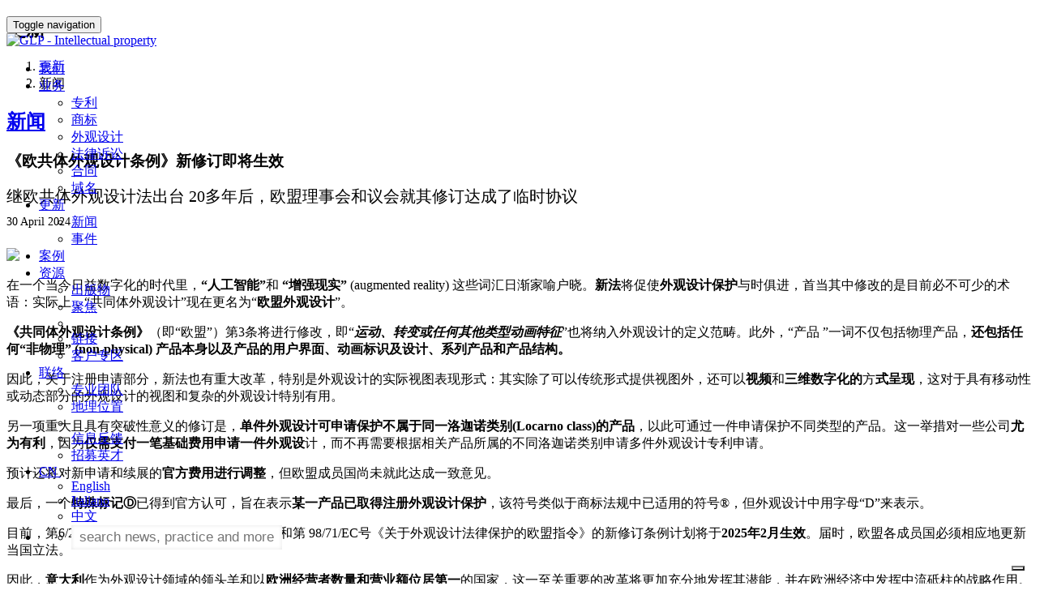

--- FILE ---
content_type: text/html
request_url: https://www.glp.eu/cn/update/news/?id=279
body_size: 7090
content:

<!DOCTYPE html>
<html lang="zh-Hans">
    <head>
		
		<!-- Cookie Banner -->
		<script type="text/javascript">
		var _iub = _iub || [];
		_iub.csConfiguration = {"siteId":2251525,"cookiePolicyId":14450461,"lang":"en","storage":{"useSiteId":true}};
		</script>
		<script type="text/javascript" src="https://cs.iubenda.com/autoblocking/2251525.js"></script>
		<script type="text/javascript" src="//cdn.iubenda.com/cs/gpp/stub.js"></script>
		<script type="text/javascript" src="//cdn.iubenda.com/cs/iubenda_cs.js" charset="UTF-8" async></script>		
		<!-- /Cookie Banner -->
		
	        <meta charset="utf-8">
        <meta http-equiv="X-UA-Compatible" content="IE=edge">
        <meta name="viewport" content="width=device-width, initial-scale=1.0, maximum-scale=1.0, user-scalable=0">
        <meta name="description" content="GLP: Intellectual property. Patents, trademarks and legal assistance.">
        <meta name="keywords" content="GLP, patent, trademark, attorney, consultant, agent, Italian, European, Community, Italy, Europe, application, registration, TM, copyright, design, utility model, application registration industrial intellectual property, IP rights, invention, law, Italy, Europe, patent application, drafting, filing, prosecution, industrial, intellectual property, IP consultant, counsel, European Union Trademark,Community trademark, application, registration, CTM, PCT, Italian, European patent, attorney, consultant, agent, Italian, European, trademark, attorney, consultant, agent, registration, attorney-at-law, litigation, infringement, trademark, search, patent search, counterfeiting, unfair competition, technology, biotechnology, invention, supplementary protection certificate, marketing authorisation, plant variety, contract, licensing, manufacturing, distribution, joint-venture, franchising, merchandising, assignment agreements, semiconductor topography, entertainment law, anti-trust, sworn translation, GLP, Udine, Milan, Milano, Perugia, Zurich, patent agent, patent agents, patent attorney, patent attorneys, trademark agent, trademark agents, trade-mark agent, high technology, mechanical,electrical, electronic, telecommunications, physics, software patents, pharmacy, chemistry, biotechnology, information technology, patent andtrade-mark firm, patent firm, trademark firm, utility patent, innovation, IP, ip, intellectual property, copyright law, patent law, trademark law,trade-mark law, industrial design law, copyright laws, patent laws, trademark laws, trade-mark laws, industrial design laws, ideas, know-how, domain name, confidentiality agreement, Patent application, patent, copyright, industrial design, design patent, utility model, computer, trade secret, trade-mark, monopoly, unfair competition, technology transfer, licensing">
        <meta name="author" content="GLP">

                
        <link rel="alternate" href="http://www.glp.eu/it/update/news/?id=279" hreflang="it" />
		<link rel="alternate" href="http://www.glp.eu/en/update/news/?id=279" hreflang="en" />
		<link rel="alternate" href="http://www.glp.eu/cn/update/news/?id=279" hreflang="zh-Hans" />
  

        <link rel="shortcut icon" href="../../../favicon.ico" type="image/x-icon" />
        <link rel="apple-touch-icon" href="../../../img/icon/apple-touch-icon.png" />
        <link rel="apple-touch-icon" sizes="57x57" href="../../../img/icon/apple-touch-icon-57x57.png" />
        <link rel="apple-touch-icon" sizes="72x72" href="../../../img/icon/apple-touch-icon-72x72.png" />
        <link rel="apple-touch-icon" sizes="76x76" href="../../../img/icon/apple-touch-icon-76x76.png" />
        <link rel="apple-touch-icon" sizes="114x114" href="../../../img/icon/apple-touch-icon-114x114.png" />
        <link rel="apple-touch-icon" sizes="120x120" href="../../../img/icon/apple-touch-icon-120x120.png" />
        <link rel="apple-touch-icon" sizes="144x144" href="../../../img/icon/apple-touch-icon-144x144.png" />
        <link rel="apple-touch-icon" sizes="152x152" href="../../../img/icon/apple-touch-icon-152x152.png" />

		<meta name="theme-color" content="#BE1518">

        <title>《欧共体外观设计条例》新修订即将生效 | News | Update | GLP &middot; Intellectual Property Office &middot; Your European IP Partner</title>

        <!-- Bootstrap core CSS -->
        <link href="../../../css/bootstrap.min.css" rel="stylesheet">
        <link href="../../../css/main.css" rel="stylesheet">
        <link href="../../../fonts/stylesheet.min.css" rel="stylesheet"><link href="../../../css/interna.min.css" rel="stylesheet"><link href="../../../css/blueimp-gallery.min.css" rel="stylesheet">
        <!-- AD, 16/05/2024 # IMPORT VCARDS CUSTOM CSS -->
        <link rel="stylesheet" href="/vcards/vcards.css">
        
        <!-- HTML5 shim and Respond.js for IE8 support of HTML5 elements and media queries -->
        <!--[if lt IE 9]>
        <script src="https://oss.maxcdn.com/html5shiv/3.7.2/html5shiv.min.js"></script>
        <script src="https://oss.maxcdn.com/respond/1.4.2/respond.min.js"></script>
        <![endif]-->

		<!-- Google tag (gtag.js) -->
		<script async src="https://www.googletagmanager.com/gtag/js?id=G-B5G47STC0E"></script>
		<script>
		  window.dataLayer = window.dataLayer || [];
		  function gtag(){dataLayer.push(arguments);}
		  gtag('js', new Date());
		  gtag('config', 'G-B5G47STC0E');
		</script>
		
    </head><body>
	<div style="z-index:1000;position:absolute;width:100%;">
		
<nav class="navbar navbar-default navbar-static-top navbar-fixed-top" >
	<div class="container">
		<div class="navbar-header">
			<button type="button" class="navbar-toggle collapsed" data-toggle="collapse" data-target="#navbar" aria-expanded="false" aria-controls="navbar">
				<span class="sr-only">Toggle navigation</span>
				<span class="icon-bar"></span>
				<span class="icon-bar"></span>
				<span class="icon-bar"></span>
			</button>
		</div>
		<a href="../../../cn" class="navbar-brand">
			<img src="../../../img/logo-glp-border.svg"  id="logonav" alt="GLP - Intellectual property">
		</a>
		<div id="navbar" class="navbar-collapse collapse" data-menuopen="0">
			<ul class="nav navbar-nav navbar-right">
			    <li><a class="navbar-link" href="../../../cn/we/profile">我们</a></li>
			    				<li class="dropdown">
					<a href="#" class="dropdown-toggle navbar-link" data-hover="dropdown" data-toggle="dropdown" role="button" aria-expanded="false">业务 <span class="caret"></span></a>
					<ul class="dropdown-menu" role="menu">
						<li>
							<a href="../../../cn/practice/patents/">专利</a>
						</li>
						<li>
							<a href="../../../cn/practice/trademarks/">商标</a>
						</li>
						<li>
							<a href="../../../cn/practice/designs/">外观设计</a>
						</li>
						<li>
							<a href="../../../cn/practice/legal-actions/">法律诉讼</a>
						</li>
						<li>
							<a href="../../../cn/practice/contracts/">合同</a>
						</li>
						<li>
							<a href="../../../cn/practice/domain-names/">域名</a>
						</li>
					</ul>
				</li>
				<li class="dropdown">
					<a href="#" class="dropdown-toggle navbar-link" data-hover="dropdown" data-toggle="dropdown" role="button" aria-expanded="false">更新 <span class="caret"></span></a>
					<ul class="dropdown-menu" role="menu">
						<li>
							<a href="../../../cn/update/news/">新闻</a>
						</li>
						<li>
							<a href="../../../cn/update/events/">事件</a>
						</li>
					</ul>
				</li>
				<li>
					<a class="navbar-link" href="../../../cn/caselaw/">案例</a>
				</li>
				<li class="dropdown">
					<a href="#" class="dropdown-toggle navbar-link" data-hover="dropdown" data-toggle="dropdown" role="button" aria-expanded="false">资源 <span class="caret"></span></a>
					<ul class="dropdown-menu" role="menu">
						<li>
							<a href="../../../cn/resources/publications/">出版物</a>
						</li>
						<li>
							<a href="../../../cn/resources/focus/">聚焦</a>
						</li>
						<li class="divider"></li>
						<li>
							<a href="../../../cn/resources/links/">链接</a>
						</li>
						<li>
							<a href="https://extranet.glp.eu/" target="_blank">客户专区</a>
						</li>
					</ul>
				</li>
				<li class="dropdown">
					<a href="#" class="dropdown-toggle navbar-link" data-hover="dropdown" data-toggle="dropdown" role="button" aria-expanded="false">联络 <span class="caret"></span></a>
					<ul class="dropdown-menu" role="menu">
						<li>
							<a href="../../../cn/contacts/attorney/">专业团队</a>
						</li>
						<li>
							<a href="../../../cn/contacts/locations/">地理位置</a>
						</li>
						<li class="divider"></li>
						<li>
							<a href="../../../cn/contacts/feedback/">信息反馈</a>
						</li>
						<li>
							<a href="../../../cn/contacts/recruiting/">招募英才</a>
						</li>
					</ul>
				</li>
				<li class="dropdown">
					<a href="#" class="dropdown-toggle navbar-link" id="choose-language" data-hover="dropdown" data-toggle="dropdown" role="button" aria-expanded="false">CN&nbsp;<span class="glyphicon glyphicon-globe" aria-hidden="true" style="font-size: 13px;top:1px;"></span></a>
					<ul class="dropdown-menu" role="menu">
                        <li><a href="../../../en/update/news/">English</a></li>
                        <li><a href="../../../it/update/news/">Italiano</a></li>
                        <li><a href="../../../cn/update/news/">中文</a></li>
                    </ul>
				</li>
				<li class="dropdown" onmouseover="$('#query').focus();">
					<a class="dropdown-toggle navbar-link" href="#contact" data-toggle="dropdown" role="button" aria-expanded="false" style="padding-bottom:13px;"><span class="glyphicon glyphicon-search" aria-hidden="true"></span></a>
                    <ul class="dropdown-menu" role="menu">
                        <li style="padding:0">
                            <form action="search/index.php" method="get">
                                <input name="query" id="query" size="20" value="" type="text" style="border:0px; box-shadow: 0 0 5px 0 rgba(0, 0, 0, 0.1) inset; padding:5px; width:250px; font-size:17px; text-align:center" placeholder="search news, practice and more">
                                <!-- <input value="Search" type="submit"> -->
                                <input name="search" value="1" type="hidden">
                            </form>                    
                        </li>
                    </ul>
				</li>

			</ul>
		</div><!--/.nav-collapse -->
	</div>
</nav>	</div>
	<section class="headimg" id="patents02">
		<div class="container">
            <h1>更新</h1>
		</div>
	</section>
	<section id="text">
		<div class="container">
			<div class="row">
				<div class="col-md-12" >
					<ol class="breadcrumb"><li><a href="../../update/">更新</a></li><li class="active">新闻</li></ol>				</div>
			</div>
			<div class="row">
				<div class="col-md-9">
					<div class="row">
						<div class="col-md-12 textcontainer">
							<h2><a href="../../../cn/update/news">新闻</a></h2>
<article>
<header style="margin-bottom:1.5em">
<h3 class="htit">《欧共体外观设计条例》新修订即将生效</h3>
<time pubdate datetime="2024-4-30"></time>
<span style="font-size:20px; line-height:24px; display:block; margin-bottom:0.5em">继欧共体外观设计法出台 20多年后，欧盟理事会和议会就其修订达成了临时协议</span>
<span class="glyphicon glyphicon-time" style="font-size:10px; color:rgba(115, 122, 126, 0.5)"></span> <span style="font-size:14px">30 April 2024</span>
</header>
<p><p class="text-center"><img src="../../../update/news/img/2024/european-union-eu-community-design-shapes-3d.jpg" class="img-responsive img-thumbnail"></p>

<p>在一个当今日益数字化的时代里，<strong>“人工智能</strong><strong>”</strong>和 <strong>“</strong><strong>增</strong><strong>强现实</strong><strong>”</strong> (augmented reality) 这些词汇日渐家喻户晓。<strong>新法</strong>将促使<strong>外</strong><strong>观设计</strong><strong>保</strong><strong>护</strong>与时俱进，首当其中修改的是目前必不可少的术语：实际上，“共同体外观设计”现在更名为“<strong>欧盟外</strong><strong>观设计</strong>”。 </p>
<p><strong>《共同体外</strong><strong>观设计</strong><strong>条例》</strong>（即“欧盟”）第3条将进行修改，即“<strong><em>运</em></strong><strong><em>动</em></strong><strong><em>、</em></strong><strong><em>转变</em></strong><strong><em>或任何其他</em></strong><strong><em>类</em></strong><strong><em>型</em></strong><strong><em>动</em></strong><strong><em>画特征</em></strong>”也将纳入外观设计的定义范畴。此外，“产品 ”一词不仅包括物理产品，<strong>还</strong><strong>包括任何</strong><strong>“</strong><strong>非物理</strong><strong>” (non-physical) </strong><strong>产</strong><strong>品本身以及</strong><strong>产品的用户界面</strong><strong>、</strong><strong>动</strong><strong>画</strong><strong>标识</strong><strong>及</strong><strong>设计</strong><strong>、系列</strong><strong>产品</strong><strong>和</strong><strong>产品结构</strong><strong>。</strong><strong> </strong></p>
<p>因此，关于注册申请部分，新法也有重大改革，特别是外观设计的实际视图表现形式：其实除了可以传统形式提供视图外，还可以<strong>视频</strong>和<strong>三</strong><strong>维</strong><strong>数字化的</strong>方<strong>式呈</strong><strong>现</strong>，这对于具有移动性或动态部分的外观设计的视图和复杂的外观设计特别有用。 </p>
<p>另一项重大且具有突破性意义的修订是，<strong>单件</strong><strong>外</strong><strong>观设计</strong><strong>可申</strong><strong>请保护</strong><strong>不属于同一洛迦</strong><strong>诺类别</strong><strong>(Locarno class)</strong><strong>的</strong><strong>产</strong><strong>品</strong>，以此可通过一件申请保护不同类型的产品。这一举措对一些公司<strong>尤</strong><strong>为</strong><strong>有利</strong>，因为<strong>仅</strong><strong>需支付一笔基</strong><strong>础费</strong><strong>用申</strong><strong>请</strong><strong>一件外</strong><strong>观设</strong>计，而不再需要根据相关产品所属的不同洛迦诺类别申请多件外观设计专利申请。 </p>
<p>预计还将对新申请和续展的<strong>官方</strong><strong>费</strong><strong>用</strong><strong>进</strong><strong>行</strong><strong>调</strong><strong>整</strong>，但欧盟成员国尚未就此达成一致意见。 </p>
<p>最后，一个<strong>特殊</strong><strong>标记</strong><strong>Ⓓ</strong>已得到官方认可，旨在表示<strong>某一</strong><strong>产</strong><strong>品已取得注册外</strong><strong>观设计</strong><strong>保</strong><strong>护</strong>，该符号类似于商标法规中已适用的符号®，但外观设计中用字母“D”来表示。 </p>
<p>目前，第6/2002号《欧盟外观设计条例》（EC）和第 98/71/EC号《关于外观设计法律保护的欧盟指令》的新修订条例计划将于<strong>2025</strong><strong>年</strong><strong>2</strong><strong>月生效</strong>。届时，欧盟各成员国必须相应地更新当国立法。 </p>
<p>因此，<strong>意大利</strong>作为外观设计领域的领头羊和以<strong>欧洲</strong><strong>经营者数量和营业额位居第一</strong>的国家，这一至关重要的改革将更加充分地发挥其潜能，并在欧洲经济中发挥中流砥柱的战略作用。</p></p>
</article><nav><ul class="pager"><li class=""><a class="pager-prev" href="?id=278"><span aria-hidden="true">&larr;</span> Older</a></li><li class=""><a class="pager-next" href="?id=280">Newer <span aria-hidden="true">&rarr;</span></a></li><p class="text-right"><a href="../../../cn/update/news">Back</a></p>						</div>
					</div>

				</div>
				<div class="col-md-3">
					<div class="hidden-print" id="menuright">

						                            
                            <ul class="list-unstyled">
                                <li class="active"><strong>新闻</strong></li><li><a href="../events">事件</a></li>                            </ul>
                            <hr>
                            <p>
                                <strong>您还会感兴趣于:</strong>
                            </p>
                            <ul class="list-unstyled">
                                <li><a href="../../practice/patents">专利</a></li><li><a href="../../practice/trademarks">商标</a></li><li><a href="../../practice/designs">外观设计</a></li><li><a href="../../practice/legal-actions">法律诉讼</a></li><li><a href="../../practice/contracts">合同</a></li><li><a href="../../practice/domain-names">域名</a></li>                            </ul>					</div>
				</div>
			</div>
		</div>
	</section>
	<div id="blueimp-gallery" class="blueimp-gallery">
	    <div class="slides"></div>
	    <h3 class="title"></h3>
	    <a class="prev">‹</a>
	    <a class="next">›</a>
	    <a class="close">×</a>
	    <a class="play-pause"></a>
	    <ol class="indicator"></ol>
	</div>

	<section class="closeimg" id="patents03"></section>

	<!--sphider_noindex-->
<section class="hidden-print" id="coffe">
	<div class="container">
		<div class="row">
			<div class="col-xs-6 col-sm-3">
				<h5>IP CODE APPS</h5>
				<p class="visible-md visible-lg">
					<strong style="color:#BE1218">EU IP Codes 2.0</strong> is the <strong>brand new version</strong> of the first application to consult all the European and Italian Regulations on Industrial Property in one app.
				</p>
				<a href="../../../app/"><img data-src="../../../img/eu-ip-code-iphone.png" id="iphone" class="img-responsive"></a>
			</div>
			<div class="col-xs-6 col-sm-3">
				<h5>OUR PARTNERS</h5>
				<a href="https://www.dada.info" target="_blank"><img class="footimg img-responsive" data-src="../../../img/partner/dada.png"></a>
				<p class="visible-md visible-lg">
					Global IP titles management & business services
				</p>
				<a href="https://www.kivial.eu" target="_blank"><img class="footimg img-responsive" data-src="../../../img/partner/kivial.png"></a>
				<p class="visible-md visible-lg">
					Digital brand management & internet services
				</p>
			</div>
			<div class="col-xs-6 col-sm-3">
				<h5>QUICK LINKS</h5>
				<ul class="list-unstyled">
					<li>
						<a href="../../../cn/we/profile/">简介</a>
					</li>
					<li>
						<a href="../../../cn/practice/patents/">业务</a>
					</li>
					<li>
						<a href="../../../cn/resources/publications/">出版物</a>
					</li>
					<li>
						<a href="../../../cn/caselaw/">案例</a>
					</li>
					<li>
						<a href="../../../cn/contacts/locations/">联络</a>
					</li>
					<li>
						<a href="https://extranet.glp.eu" target="_blank" id="reservedlink"><strong>客户专区</strong></a>
					</li>
				</ul>
			</div>
			<div class="col-xs-12 col-sm-3">
				<h5>CONNECT WITH US</h5>
				<p>
					<strong>Follow us</strong>
				</p>
				<ul class="list-inline followbadge">
					<li>
						<a href="https://glp.eu/linkedin/?s=ws" target="_blank"><div class="socialicon" style="background-image:url('https://www.glp.eu/update/img/linkedin-logo.png')"></div></a>
					</li>
					<li>
						<a href="https://glp.eu/wechat/?s=ws" target="_blank"><div class="socialicon" style="background-image:url('https://www.glp.eu/update/img/wechat-icon.png')"></div></a>
					</li>
					<li>
					    <a href="../../../rss/plain/cn.php/" target="_blank"><div class="socialicon" id="rss"></div></a>
					</li>
				</ul>
							</div>
		</div>
	</div>

</section>

<footer>
	<div class="container">
		<div class="row">
			<div class="col-md-12">
                <img data-src="../../../img/awards/glp-awards-footer.png" class="awards" />
			</div>
		</div>
		<div class="row">
			<div class="col-md-12">
				<p id="disclaimer-footer">
					本网站网页所包含的全部信息均受版权保护© 1996-2026, GLP。<br/>
					GLP公司的标识和名称均已注册商标并为GLP公司所有。 <a href="../../../en/privacy-policy/">Privacy Policy</a>
				</p>
			</div
		></div>
	</div>
</footer>

<!-- /container -->

<!-- Bootstrap core JavaScript
================================================== -->
<!-- Placed at the end of the document so the pages load faster -->
<script type="text/javascript" src="../../../js/jquery.min.js"></script>
<script type="text/javascript" src="../../../js/home/jquery.bootstrap.min.js"></script><script src="../../../js/home/jquery.lazy.min.js" type="text/javascript"></script><script src="../../../js/vendor/blueimp-gallery.min.js"></script>
			<script>
				$(".newsgallery").on("click",function(event){
					event = event || window.event;
				    var target = event.target || event.srcElement,
				        link = target.src ? target.parentNode : target,
				        options = {index: link, event: event},
				        links = this.getElementsByTagName("a");
				    blueimp.Gallery(links, options);
				});
				
				</script><script type="text/javascript" src="../../../js/home/jquery.scrollmagic.min.js"></script>
	<script>
	$(document).ready(function(){
		var controller = new ScrollMagic.Controller();
		var ribbon = new TimelineMax ().add([TweenMax.to("#ribbon",1,{opacity:0,visibility:'hidden'})]);
		var ribbon2 = new ScrollMagic.Scene({offset:500, duration: 400}).setTween(ribbon).addTo(controller);
	});
	</script>
	<!--/sphider_noindex-->
</body>
</html>

--- FILE ---
content_type: application/javascript; charset=utf-8
request_url: https://cs.iubenda.com/cookie-solution/confs/js/14450461.js
body_size: 95
content:
_iub.csRC = { showBranding: false, publicId: '9ee934f5-6db6-11ee-8bfc-5ad8d8c564c0', floatingGroup: false };
_iub.csEnabled = true;
_iub.csPurposes = [4,1];
_iub.cpUpd = 1741106757;
_iub.csT = 0.025;
_iub.googleConsentModeV2 = true;
_iub.totalNumberOfProviders = 2;
_iub.csSiteConf = {"askConsentAtCookiePolicyUpdate":true,"cookiePolicyInOtherWindow":true,"countryDetection":true,"emailMarketing":{"theme":"dark"},"enableFadp":true,"enableLgpd":true,"enableUspr":true,"floatingPreferencesButtonDisplay":"bottom-right","lang":"en","lgpdAppliesGlobally":false,"perPurposeConsent":true,"siteId":2251525,"storage":{"useSiteId":true},"cookiePolicyId":14450461,"banner":{"acceptButtonColor":"#0073CE","acceptButtonDisplay":true,"backgroundColor":"#38506C","closeButtonDisplay":false,"customizeButtonDisplay":true,"explicitWithdrawal":true,"listPurposes":true,"logo":null,"ownerName":"this website (comprising domain names including \"glp\")","position":"float-bottom-right","rejectButtonDisplay":true,"showTitle":false,"showTotalNumberOfProviders":true}};
